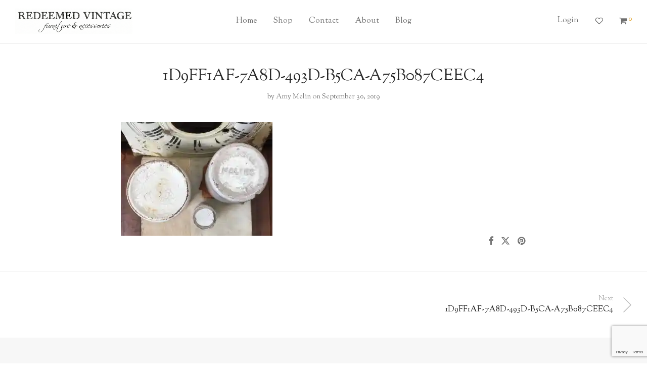

--- FILE ---
content_type: text/html; charset=utf-8
request_url: https://www.google.com/recaptcha/api2/anchor?ar=1&k=6LdgOJUUAAAAABFbUGc7tMXqSvuzd3JEdYmzsYAh&co=aHR0cHM6Ly9yZWRlZW1lZHZpbnRhZ2UuY29tOjQ0Mw..&hl=en&v=PoyoqOPhxBO7pBk68S4YbpHZ&size=invisible&anchor-ms=20000&execute-ms=30000&cb=65letzf3bwcw
body_size: 48842
content:
<!DOCTYPE HTML><html dir="ltr" lang="en"><head><meta http-equiv="Content-Type" content="text/html; charset=UTF-8">
<meta http-equiv="X-UA-Compatible" content="IE=edge">
<title>reCAPTCHA</title>
<style type="text/css">
/* cyrillic-ext */
@font-face {
  font-family: 'Roboto';
  font-style: normal;
  font-weight: 400;
  font-stretch: 100%;
  src: url(//fonts.gstatic.com/s/roboto/v48/KFO7CnqEu92Fr1ME7kSn66aGLdTylUAMa3GUBHMdazTgWw.woff2) format('woff2');
  unicode-range: U+0460-052F, U+1C80-1C8A, U+20B4, U+2DE0-2DFF, U+A640-A69F, U+FE2E-FE2F;
}
/* cyrillic */
@font-face {
  font-family: 'Roboto';
  font-style: normal;
  font-weight: 400;
  font-stretch: 100%;
  src: url(//fonts.gstatic.com/s/roboto/v48/KFO7CnqEu92Fr1ME7kSn66aGLdTylUAMa3iUBHMdazTgWw.woff2) format('woff2');
  unicode-range: U+0301, U+0400-045F, U+0490-0491, U+04B0-04B1, U+2116;
}
/* greek-ext */
@font-face {
  font-family: 'Roboto';
  font-style: normal;
  font-weight: 400;
  font-stretch: 100%;
  src: url(//fonts.gstatic.com/s/roboto/v48/KFO7CnqEu92Fr1ME7kSn66aGLdTylUAMa3CUBHMdazTgWw.woff2) format('woff2');
  unicode-range: U+1F00-1FFF;
}
/* greek */
@font-face {
  font-family: 'Roboto';
  font-style: normal;
  font-weight: 400;
  font-stretch: 100%;
  src: url(//fonts.gstatic.com/s/roboto/v48/KFO7CnqEu92Fr1ME7kSn66aGLdTylUAMa3-UBHMdazTgWw.woff2) format('woff2');
  unicode-range: U+0370-0377, U+037A-037F, U+0384-038A, U+038C, U+038E-03A1, U+03A3-03FF;
}
/* math */
@font-face {
  font-family: 'Roboto';
  font-style: normal;
  font-weight: 400;
  font-stretch: 100%;
  src: url(//fonts.gstatic.com/s/roboto/v48/KFO7CnqEu92Fr1ME7kSn66aGLdTylUAMawCUBHMdazTgWw.woff2) format('woff2');
  unicode-range: U+0302-0303, U+0305, U+0307-0308, U+0310, U+0312, U+0315, U+031A, U+0326-0327, U+032C, U+032F-0330, U+0332-0333, U+0338, U+033A, U+0346, U+034D, U+0391-03A1, U+03A3-03A9, U+03B1-03C9, U+03D1, U+03D5-03D6, U+03F0-03F1, U+03F4-03F5, U+2016-2017, U+2034-2038, U+203C, U+2040, U+2043, U+2047, U+2050, U+2057, U+205F, U+2070-2071, U+2074-208E, U+2090-209C, U+20D0-20DC, U+20E1, U+20E5-20EF, U+2100-2112, U+2114-2115, U+2117-2121, U+2123-214F, U+2190, U+2192, U+2194-21AE, U+21B0-21E5, U+21F1-21F2, U+21F4-2211, U+2213-2214, U+2216-22FF, U+2308-230B, U+2310, U+2319, U+231C-2321, U+2336-237A, U+237C, U+2395, U+239B-23B7, U+23D0, U+23DC-23E1, U+2474-2475, U+25AF, U+25B3, U+25B7, U+25BD, U+25C1, U+25CA, U+25CC, U+25FB, U+266D-266F, U+27C0-27FF, U+2900-2AFF, U+2B0E-2B11, U+2B30-2B4C, U+2BFE, U+3030, U+FF5B, U+FF5D, U+1D400-1D7FF, U+1EE00-1EEFF;
}
/* symbols */
@font-face {
  font-family: 'Roboto';
  font-style: normal;
  font-weight: 400;
  font-stretch: 100%;
  src: url(//fonts.gstatic.com/s/roboto/v48/KFO7CnqEu92Fr1ME7kSn66aGLdTylUAMaxKUBHMdazTgWw.woff2) format('woff2');
  unicode-range: U+0001-000C, U+000E-001F, U+007F-009F, U+20DD-20E0, U+20E2-20E4, U+2150-218F, U+2190, U+2192, U+2194-2199, U+21AF, U+21E6-21F0, U+21F3, U+2218-2219, U+2299, U+22C4-22C6, U+2300-243F, U+2440-244A, U+2460-24FF, U+25A0-27BF, U+2800-28FF, U+2921-2922, U+2981, U+29BF, U+29EB, U+2B00-2BFF, U+4DC0-4DFF, U+FFF9-FFFB, U+10140-1018E, U+10190-1019C, U+101A0, U+101D0-101FD, U+102E0-102FB, U+10E60-10E7E, U+1D2C0-1D2D3, U+1D2E0-1D37F, U+1F000-1F0FF, U+1F100-1F1AD, U+1F1E6-1F1FF, U+1F30D-1F30F, U+1F315, U+1F31C, U+1F31E, U+1F320-1F32C, U+1F336, U+1F378, U+1F37D, U+1F382, U+1F393-1F39F, U+1F3A7-1F3A8, U+1F3AC-1F3AF, U+1F3C2, U+1F3C4-1F3C6, U+1F3CA-1F3CE, U+1F3D4-1F3E0, U+1F3ED, U+1F3F1-1F3F3, U+1F3F5-1F3F7, U+1F408, U+1F415, U+1F41F, U+1F426, U+1F43F, U+1F441-1F442, U+1F444, U+1F446-1F449, U+1F44C-1F44E, U+1F453, U+1F46A, U+1F47D, U+1F4A3, U+1F4B0, U+1F4B3, U+1F4B9, U+1F4BB, U+1F4BF, U+1F4C8-1F4CB, U+1F4D6, U+1F4DA, U+1F4DF, U+1F4E3-1F4E6, U+1F4EA-1F4ED, U+1F4F7, U+1F4F9-1F4FB, U+1F4FD-1F4FE, U+1F503, U+1F507-1F50B, U+1F50D, U+1F512-1F513, U+1F53E-1F54A, U+1F54F-1F5FA, U+1F610, U+1F650-1F67F, U+1F687, U+1F68D, U+1F691, U+1F694, U+1F698, U+1F6AD, U+1F6B2, U+1F6B9-1F6BA, U+1F6BC, U+1F6C6-1F6CF, U+1F6D3-1F6D7, U+1F6E0-1F6EA, U+1F6F0-1F6F3, U+1F6F7-1F6FC, U+1F700-1F7FF, U+1F800-1F80B, U+1F810-1F847, U+1F850-1F859, U+1F860-1F887, U+1F890-1F8AD, U+1F8B0-1F8BB, U+1F8C0-1F8C1, U+1F900-1F90B, U+1F93B, U+1F946, U+1F984, U+1F996, U+1F9E9, U+1FA00-1FA6F, U+1FA70-1FA7C, U+1FA80-1FA89, U+1FA8F-1FAC6, U+1FACE-1FADC, U+1FADF-1FAE9, U+1FAF0-1FAF8, U+1FB00-1FBFF;
}
/* vietnamese */
@font-face {
  font-family: 'Roboto';
  font-style: normal;
  font-weight: 400;
  font-stretch: 100%;
  src: url(//fonts.gstatic.com/s/roboto/v48/KFO7CnqEu92Fr1ME7kSn66aGLdTylUAMa3OUBHMdazTgWw.woff2) format('woff2');
  unicode-range: U+0102-0103, U+0110-0111, U+0128-0129, U+0168-0169, U+01A0-01A1, U+01AF-01B0, U+0300-0301, U+0303-0304, U+0308-0309, U+0323, U+0329, U+1EA0-1EF9, U+20AB;
}
/* latin-ext */
@font-face {
  font-family: 'Roboto';
  font-style: normal;
  font-weight: 400;
  font-stretch: 100%;
  src: url(//fonts.gstatic.com/s/roboto/v48/KFO7CnqEu92Fr1ME7kSn66aGLdTylUAMa3KUBHMdazTgWw.woff2) format('woff2');
  unicode-range: U+0100-02BA, U+02BD-02C5, U+02C7-02CC, U+02CE-02D7, U+02DD-02FF, U+0304, U+0308, U+0329, U+1D00-1DBF, U+1E00-1E9F, U+1EF2-1EFF, U+2020, U+20A0-20AB, U+20AD-20C0, U+2113, U+2C60-2C7F, U+A720-A7FF;
}
/* latin */
@font-face {
  font-family: 'Roboto';
  font-style: normal;
  font-weight: 400;
  font-stretch: 100%;
  src: url(//fonts.gstatic.com/s/roboto/v48/KFO7CnqEu92Fr1ME7kSn66aGLdTylUAMa3yUBHMdazQ.woff2) format('woff2');
  unicode-range: U+0000-00FF, U+0131, U+0152-0153, U+02BB-02BC, U+02C6, U+02DA, U+02DC, U+0304, U+0308, U+0329, U+2000-206F, U+20AC, U+2122, U+2191, U+2193, U+2212, U+2215, U+FEFF, U+FFFD;
}
/* cyrillic-ext */
@font-face {
  font-family: 'Roboto';
  font-style: normal;
  font-weight: 500;
  font-stretch: 100%;
  src: url(//fonts.gstatic.com/s/roboto/v48/KFO7CnqEu92Fr1ME7kSn66aGLdTylUAMa3GUBHMdazTgWw.woff2) format('woff2');
  unicode-range: U+0460-052F, U+1C80-1C8A, U+20B4, U+2DE0-2DFF, U+A640-A69F, U+FE2E-FE2F;
}
/* cyrillic */
@font-face {
  font-family: 'Roboto';
  font-style: normal;
  font-weight: 500;
  font-stretch: 100%;
  src: url(//fonts.gstatic.com/s/roboto/v48/KFO7CnqEu92Fr1ME7kSn66aGLdTylUAMa3iUBHMdazTgWw.woff2) format('woff2');
  unicode-range: U+0301, U+0400-045F, U+0490-0491, U+04B0-04B1, U+2116;
}
/* greek-ext */
@font-face {
  font-family: 'Roboto';
  font-style: normal;
  font-weight: 500;
  font-stretch: 100%;
  src: url(//fonts.gstatic.com/s/roboto/v48/KFO7CnqEu92Fr1ME7kSn66aGLdTylUAMa3CUBHMdazTgWw.woff2) format('woff2');
  unicode-range: U+1F00-1FFF;
}
/* greek */
@font-face {
  font-family: 'Roboto';
  font-style: normal;
  font-weight: 500;
  font-stretch: 100%;
  src: url(//fonts.gstatic.com/s/roboto/v48/KFO7CnqEu92Fr1ME7kSn66aGLdTylUAMa3-UBHMdazTgWw.woff2) format('woff2');
  unicode-range: U+0370-0377, U+037A-037F, U+0384-038A, U+038C, U+038E-03A1, U+03A3-03FF;
}
/* math */
@font-face {
  font-family: 'Roboto';
  font-style: normal;
  font-weight: 500;
  font-stretch: 100%;
  src: url(//fonts.gstatic.com/s/roboto/v48/KFO7CnqEu92Fr1ME7kSn66aGLdTylUAMawCUBHMdazTgWw.woff2) format('woff2');
  unicode-range: U+0302-0303, U+0305, U+0307-0308, U+0310, U+0312, U+0315, U+031A, U+0326-0327, U+032C, U+032F-0330, U+0332-0333, U+0338, U+033A, U+0346, U+034D, U+0391-03A1, U+03A3-03A9, U+03B1-03C9, U+03D1, U+03D5-03D6, U+03F0-03F1, U+03F4-03F5, U+2016-2017, U+2034-2038, U+203C, U+2040, U+2043, U+2047, U+2050, U+2057, U+205F, U+2070-2071, U+2074-208E, U+2090-209C, U+20D0-20DC, U+20E1, U+20E5-20EF, U+2100-2112, U+2114-2115, U+2117-2121, U+2123-214F, U+2190, U+2192, U+2194-21AE, U+21B0-21E5, U+21F1-21F2, U+21F4-2211, U+2213-2214, U+2216-22FF, U+2308-230B, U+2310, U+2319, U+231C-2321, U+2336-237A, U+237C, U+2395, U+239B-23B7, U+23D0, U+23DC-23E1, U+2474-2475, U+25AF, U+25B3, U+25B7, U+25BD, U+25C1, U+25CA, U+25CC, U+25FB, U+266D-266F, U+27C0-27FF, U+2900-2AFF, U+2B0E-2B11, U+2B30-2B4C, U+2BFE, U+3030, U+FF5B, U+FF5D, U+1D400-1D7FF, U+1EE00-1EEFF;
}
/* symbols */
@font-face {
  font-family: 'Roboto';
  font-style: normal;
  font-weight: 500;
  font-stretch: 100%;
  src: url(//fonts.gstatic.com/s/roboto/v48/KFO7CnqEu92Fr1ME7kSn66aGLdTylUAMaxKUBHMdazTgWw.woff2) format('woff2');
  unicode-range: U+0001-000C, U+000E-001F, U+007F-009F, U+20DD-20E0, U+20E2-20E4, U+2150-218F, U+2190, U+2192, U+2194-2199, U+21AF, U+21E6-21F0, U+21F3, U+2218-2219, U+2299, U+22C4-22C6, U+2300-243F, U+2440-244A, U+2460-24FF, U+25A0-27BF, U+2800-28FF, U+2921-2922, U+2981, U+29BF, U+29EB, U+2B00-2BFF, U+4DC0-4DFF, U+FFF9-FFFB, U+10140-1018E, U+10190-1019C, U+101A0, U+101D0-101FD, U+102E0-102FB, U+10E60-10E7E, U+1D2C0-1D2D3, U+1D2E0-1D37F, U+1F000-1F0FF, U+1F100-1F1AD, U+1F1E6-1F1FF, U+1F30D-1F30F, U+1F315, U+1F31C, U+1F31E, U+1F320-1F32C, U+1F336, U+1F378, U+1F37D, U+1F382, U+1F393-1F39F, U+1F3A7-1F3A8, U+1F3AC-1F3AF, U+1F3C2, U+1F3C4-1F3C6, U+1F3CA-1F3CE, U+1F3D4-1F3E0, U+1F3ED, U+1F3F1-1F3F3, U+1F3F5-1F3F7, U+1F408, U+1F415, U+1F41F, U+1F426, U+1F43F, U+1F441-1F442, U+1F444, U+1F446-1F449, U+1F44C-1F44E, U+1F453, U+1F46A, U+1F47D, U+1F4A3, U+1F4B0, U+1F4B3, U+1F4B9, U+1F4BB, U+1F4BF, U+1F4C8-1F4CB, U+1F4D6, U+1F4DA, U+1F4DF, U+1F4E3-1F4E6, U+1F4EA-1F4ED, U+1F4F7, U+1F4F9-1F4FB, U+1F4FD-1F4FE, U+1F503, U+1F507-1F50B, U+1F50D, U+1F512-1F513, U+1F53E-1F54A, U+1F54F-1F5FA, U+1F610, U+1F650-1F67F, U+1F687, U+1F68D, U+1F691, U+1F694, U+1F698, U+1F6AD, U+1F6B2, U+1F6B9-1F6BA, U+1F6BC, U+1F6C6-1F6CF, U+1F6D3-1F6D7, U+1F6E0-1F6EA, U+1F6F0-1F6F3, U+1F6F7-1F6FC, U+1F700-1F7FF, U+1F800-1F80B, U+1F810-1F847, U+1F850-1F859, U+1F860-1F887, U+1F890-1F8AD, U+1F8B0-1F8BB, U+1F8C0-1F8C1, U+1F900-1F90B, U+1F93B, U+1F946, U+1F984, U+1F996, U+1F9E9, U+1FA00-1FA6F, U+1FA70-1FA7C, U+1FA80-1FA89, U+1FA8F-1FAC6, U+1FACE-1FADC, U+1FADF-1FAE9, U+1FAF0-1FAF8, U+1FB00-1FBFF;
}
/* vietnamese */
@font-face {
  font-family: 'Roboto';
  font-style: normal;
  font-weight: 500;
  font-stretch: 100%;
  src: url(//fonts.gstatic.com/s/roboto/v48/KFO7CnqEu92Fr1ME7kSn66aGLdTylUAMa3OUBHMdazTgWw.woff2) format('woff2');
  unicode-range: U+0102-0103, U+0110-0111, U+0128-0129, U+0168-0169, U+01A0-01A1, U+01AF-01B0, U+0300-0301, U+0303-0304, U+0308-0309, U+0323, U+0329, U+1EA0-1EF9, U+20AB;
}
/* latin-ext */
@font-face {
  font-family: 'Roboto';
  font-style: normal;
  font-weight: 500;
  font-stretch: 100%;
  src: url(//fonts.gstatic.com/s/roboto/v48/KFO7CnqEu92Fr1ME7kSn66aGLdTylUAMa3KUBHMdazTgWw.woff2) format('woff2');
  unicode-range: U+0100-02BA, U+02BD-02C5, U+02C7-02CC, U+02CE-02D7, U+02DD-02FF, U+0304, U+0308, U+0329, U+1D00-1DBF, U+1E00-1E9F, U+1EF2-1EFF, U+2020, U+20A0-20AB, U+20AD-20C0, U+2113, U+2C60-2C7F, U+A720-A7FF;
}
/* latin */
@font-face {
  font-family: 'Roboto';
  font-style: normal;
  font-weight: 500;
  font-stretch: 100%;
  src: url(//fonts.gstatic.com/s/roboto/v48/KFO7CnqEu92Fr1ME7kSn66aGLdTylUAMa3yUBHMdazQ.woff2) format('woff2');
  unicode-range: U+0000-00FF, U+0131, U+0152-0153, U+02BB-02BC, U+02C6, U+02DA, U+02DC, U+0304, U+0308, U+0329, U+2000-206F, U+20AC, U+2122, U+2191, U+2193, U+2212, U+2215, U+FEFF, U+FFFD;
}
/* cyrillic-ext */
@font-face {
  font-family: 'Roboto';
  font-style: normal;
  font-weight: 900;
  font-stretch: 100%;
  src: url(//fonts.gstatic.com/s/roboto/v48/KFO7CnqEu92Fr1ME7kSn66aGLdTylUAMa3GUBHMdazTgWw.woff2) format('woff2');
  unicode-range: U+0460-052F, U+1C80-1C8A, U+20B4, U+2DE0-2DFF, U+A640-A69F, U+FE2E-FE2F;
}
/* cyrillic */
@font-face {
  font-family: 'Roboto';
  font-style: normal;
  font-weight: 900;
  font-stretch: 100%;
  src: url(//fonts.gstatic.com/s/roboto/v48/KFO7CnqEu92Fr1ME7kSn66aGLdTylUAMa3iUBHMdazTgWw.woff2) format('woff2');
  unicode-range: U+0301, U+0400-045F, U+0490-0491, U+04B0-04B1, U+2116;
}
/* greek-ext */
@font-face {
  font-family: 'Roboto';
  font-style: normal;
  font-weight: 900;
  font-stretch: 100%;
  src: url(//fonts.gstatic.com/s/roboto/v48/KFO7CnqEu92Fr1ME7kSn66aGLdTylUAMa3CUBHMdazTgWw.woff2) format('woff2');
  unicode-range: U+1F00-1FFF;
}
/* greek */
@font-face {
  font-family: 'Roboto';
  font-style: normal;
  font-weight: 900;
  font-stretch: 100%;
  src: url(//fonts.gstatic.com/s/roboto/v48/KFO7CnqEu92Fr1ME7kSn66aGLdTylUAMa3-UBHMdazTgWw.woff2) format('woff2');
  unicode-range: U+0370-0377, U+037A-037F, U+0384-038A, U+038C, U+038E-03A1, U+03A3-03FF;
}
/* math */
@font-face {
  font-family: 'Roboto';
  font-style: normal;
  font-weight: 900;
  font-stretch: 100%;
  src: url(//fonts.gstatic.com/s/roboto/v48/KFO7CnqEu92Fr1ME7kSn66aGLdTylUAMawCUBHMdazTgWw.woff2) format('woff2');
  unicode-range: U+0302-0303, U+0305, U+0307-0308, U+0310, U+0312, U+0315, U+031A, U+0326-0327, U+032C, U+032F-0330, U+0332-0333, U+0338, U+033A, U+0346, U+034D, U+0391-03A1, U+03A3-03A9, U+03B1-03C9, U+03D1, U+03D5-03D6, U+03F0-03F1, U+03F4-03F5, U+2016-2017, U+2034-2038, U+203C, U+2040, U+2043, U+2047, U+2050, U+2057, U+205F, U+2070-2071, U+2074-208E, U+2090-209C, U+20D0-20DC, U+20E1, U+20E5-20EF, U+2100-2112, U+2114-2115, U+2117-2121, U+2123-214F, U+2190, U+2192, U+2194-21AE, U+21B0-21E5, U+21F1-21F2, U+21F4-2211, U+2213-2214, U+2216-22FF, U+2308-230B, U+2310, U+2319, U+231C-2321, U+2336-237A, U+237C, U+2395, U+239B-23B7, U+23D0, U+23DC-23E1, U+2474-2475, U+25AF, U+25B3, U+25B7, U+25BD, U+25C1, U+25CA, U+25CC, U+25FB, U+266D-266F, U+27C0-27FF, U+2900-2AFF, U+2B0E-2B11, U+2B30-2B4C, U+2BFE, U+3030, U+FF5B, U+FF5D, U+1D400-1D7FF, U+1EE00-1EEFF;
}
/* symbols */
@font-face {
  font-family: 'Roboto';
  font-style: normal;
  font-weight: 900;
  font-stretch: 100%;
  src: url(//fonts.gstatic.com/s/roboto/v48/KFO7CnqEu92Fr1ME7kSn66aGLdTylUAMaxKUBHMdazTgWw.woff2) format('woff2');
  unicode-range: U+0001-000C, U+000E-001F, U+007F-009F, U+20DD-20E0, U+20E2-20E4, U+2150-218F, U+2190, U+2192, U+2194-2199, U+21AF, U+21E6-21F0, U+21F3, U+2218-2219, U+2299, U+22C4-22C6, U+2300-243F, U+2440-244A, U+2460-24FF, U+25A0-27BF, U+2800-28FF, U+2921-2922, U+2981, U+29BF, U+29EB, U+2B00-2BFF, U+4DC0-4DFF, U+FFF9-FFFB, U+10140-1018E, U+10190-1019C, U+101A0, U+101D0-101FD, U+102E0-102FB, U+10E60-10E7E, U+1D2C0-1D2D3, U+1D2E0-1D37F, U+1F000-1F0FF, U+1F100-1F1AD, U+1F1E6-1F1FF, U+1F30D-1F30F, U+1F315, U+1F31C, U+1F31E, U+1F320-1F32C, U+1F336, U+1F378, U+1F37D, U+1F382, U+1F393-1F39F, U+1F3A7-1F3A8, U+1F3AC-1F3AF, U+1F3C2, U+1F3C4-1F3C6, U+1F3CA-1F3CE, U+1F3D4-1F3E0, U+1F3ED, U+1F3F1-1F3F3, U+1F3F5-1F3F7, U+1F408, U+1F415, U+1F41F, U+1F426, U+1F43F, U+1F441-1F442, U+1F444, U+1F446-1F449, U+1F44C-1F44E, U+1F453, U+1F46A, U+1F47D, U+1F4A3, U+1F4B0, U+1F4B3, U+1F4B9, U+1F4BB, U+1F4BF, U+1F4C8-1F4CB, U+1F4D6, U+1F4DA, U+1F4DF, U+1F4E3-1F4E6, U+1F4EA-1F4ED, U+1F4F7, U+1F4F9-1F4FB, U+1F4FD-1F4FE, U+1F503, U+1F507-1F50B, U+1F50D, U+1F512-1F513, U+1F53E-1F54A, U+1F54F-1F5FA, U+1F610, U+1F650-1F67F, U+1F687, U+1F68D, U+1F691, U+1F694, U+1F698, U+1F6AD, U+1F6B2, U+1F6B9-1F6BA, U+1F6BC, U+1F6C6-1F6CF, U+1F6D3-1F6D7, U+1F6E0-1F6EA, U+1F6F0-1F6F3, U+1F6F7-1F6FC, U+1F700-1F7FF, U+1F800-1F80B, U+1F810-1F847, U+1F850-1F859, U+1F860-1F887, U+1F890-1F8AD, U+1F8B0-1F8BB, U+1F8C0-1F8C1, U+1F900-1F90B, U+1F93B, U+1F946, U+1F984, U+1F996, U+1F9E9, U+1FA00-1FA6F, U+1FA70-1FA7C, U+1FA80-1FA89, U+1FA8F-1FAC6, U+1FACE-1FADC, U+1FADF-1FAE9, U+1FAF0-1FAF8, U+1FB00-1FBFF;
}
/* vietnamese */
@font-face {
  font-family: 'Roboto';
  font-style: normal;
  font-weight: 900;
  font-stretch: 100%;
  src: url(//fonts.gstatic.com/s/roboto/v48/KFO7CnqEu92Fr1ME7kSn66aGLdTylUAMa3OUBHMdazTgWw.woff2) format('woff2');
  unicode-range: U+0102-0103, U+0110-0111, U+0128-0129, U+0168-0169, U+01A0-01A1, U+01AF-01B0, U+0300-0301, U+0303-0304, U+0308-0309, U+0323, U+0329, U+1EA0-1EF9, U+20AB;
}
/* latin-ext */
@font-face {
  font-family: 'Roboto';
  font-style: normal;
  font-weight: 900;
  font-stretch: 100%;
  src: url(//fonts.gstatic.com/s/roboto/v48/KFO7CnqEu92Fr1ME7kSn66aGLdTylUAMa3KUBHMdazTgWw.woff2) format('woff2');
  unicode-range: U+0100-02BA, U+02BD-02C5, U+02C7-02CC, U+02CE-02D7, U+02DD-02FF, U+0304, U+0308, U+0329, U+1D00-1DBF, U+1E00-1E9F, U+1EF2-1EFF, U+2020, U+20A0-20AB, U+20AD-20C0, U+2113, U+2C60-2C7F, U+A720-A7FF;
}
/* latin */
@font-face {
  font-family: 'Roboto';
  font-style: normal;
  font-weight: 900;
  font-stretch: 100%;
  src: url(//fonts.gstatic.com/s/roboto/v48/KFO7CnqEu92Fr1ME7kSn66aGLdTylUAMa3yUBHMdazQ.woff2) format('woff2');
  unicode-range: U+0000-00FF, U+0131, U+0152-0153, U+02BB-02BC, U+02C6, U+02DA, U+02DC, U+0304, U+0308, U+0329, U+2000-206F, U+20AC, U+2122, U+2191, U+2193, U+2212, U+2215, U+FEFF, U+FFFD;
}

</style>
<link rel="stylesheet" type="text/css" href="https://www.gstatic.com/recaptcha/releases/PoyoqOPhxBO7pBk68S4YbpHZ/styles__ltr.css">
<script nonce="9MDoXZxkw6ggUWFyOWcfyA" type="text/javascript">window['__recaptcha_api'] = 'https://www.google.com/recaptcha/api2/';</script>
<script type="text/javascript" src="https://www.gstatic.com/recaptcha/releases/PoyoqOPhxBO7pBk68S4YbpHZ/recaptcha__en.js" nonce="9MDoXZxkw6ggUWFyOWcfyA">
      
    </script></head>
<body><div id="rc-anchor-alert" class="rc-anchor-alert"></div>
<input type="hidden" id="recaptcha-token" value="[base64]">
<script type="text/javascript" nonce="9MDoXZxkw6ggUWFyOWcfyA">
      recaptcha.anchor.Main.init("[\x22ainput\x22,[\x22bgdata\x22,\x22\x22,\[base64]/[base64]/[base64]/[base64]/[base64]/UltsKytdPUU6KEU8MjA0OD9SW2wrK109RT4+NnwxOTI6KChFJjY0NTEyKT09NTUyOTYmJk0rMTxjLmxlbmd0aCYmKGMuY2hhckNvZGVBdChNKzEpJjY0NTEyKT09NTYzMjA/[base64]/[base64]/[base64]/[base64]/[base64]/[base64]/[base64]\x22,\[base64]\\u003d\\u003d\x22,\[base64]/DisODw7hNwpRcFcOhV8KqKxHCv8KGw5dTOcKUw5BvwrbCnibDicOkPxjCuH42bS7CmsO6bMKNw70Pw5bDtcOnw5HCl8KQHcOZwpBmw4rCpDnCjsOwwpPDmMKXwqxzwqxWd21BwpMRNsOmNMOFwrs9w6/Cv8OKw6wFOyvCj8Opw5vCtA7DncKNB8Obw77DncOuw4TDocKTw67DjgoxO0kfEcOvYSPDjjDCnmsaQlAcaMOCw5XDmMK5Y8K+w4sxE8KVEMKzwqAjwrc1fMKBw4gkwp7CrHwWQXMlwr/CrXzDtcKAJXjCg8K+wqE5wqTCkx/DjT4Fw5IHJ8KvwqQvwpkoMGHCqMKvw60nwrLDojnCilJyBlHDj8OcNwoSwpc6wqF+VSTDjjXDpMKJw64uw6fDn0wHw4E2wox/EmfCj8KPwrQYwokmwppKw59ow7h+wrsSfB81wr/[base64]/DghhqL1TCt2/[base64]/OcOtw7HDkld8wp85wqrCsmnCoRvCuhQWa03DvcKVwpTCgcKuRXrCtsO2SSYZNmYOw73CsMKCPsKHJDTCncOEPAdrch4Jw58Hf8K2wpbCtMOcwoV3R8KiZFM+wonCrQ51VsOowonCrlkafwZ4wqrDiMO7EMOHw5/ClS9LPcK2Sm7DnVTDq2Jaw4IkPcOdcMOTwr7CnRfDjnMpTMOJwpJMRsOEw4zDhsK/wpthDk0pwp7Ck8KZRzgnfgnCuSI3c8OqWsKqHHdNw4/[base64]/[base64]/W8O2aRI5wrxEw5llNsKCwpw8Al3DicOlPcKVRDHCosOmwrTDrgvCt8Oyw5Yywo8mwroKw5bDuQ06LsK7W0F/HMKUwqxwWzIcwp/CognDmWZUwrjDohTDqErCshB5w7wLw7/Djk1WdWjDnDLDgsKsw6k9wqA0HcK2wpfDkUfDrsKOwplVw47CkMOjwqrCpn3DgMOvw5dHacOuPHDCj8Ojw5ckMEVowpseQcOWw53CoGDCusKPw63CtiDDp8OKW0PCsl7CtgLDqEtgAMOKYcKPZsOXYcK/woI3RMKIHxJowphXYMOdw4bDk0onB2dXT3UEwpfDlsKTw7QYZsOJFTUsXzdSXsKfDntSDD9rNiZ6wqILacO2w4IFwqHCmMOzwqxQdAhzFMK2w4BDwqLDvcOAU8OcaMOfw6nCpsK2DXI6wrnCl8KCAcKaQcKZwp/Cs8Osw79FTF4VdsOfextcLnIVw4nCiMOpeHNhYG1pCsKHwqpiw4JOw7Iywq4Jw73Cl2sQM8Onw48vfsO5wqzDqAIRw4XDoUvCncKnQX/CmMOPYDcYw4NQw51Qw5tsYcKfR8ObNFnCgsOHH8K8TgQjdMOTw7kPwpNTGcOyR1ETwqPCvUcAJMKXA3vDmmjDoMKrw4rCv1JrWcK2LsKIHQ/DqsOsPQrCrsOtaUbCt8OXWW3DgMKqNSXChy3DoSjCjDnDsCrDjhEhwp7CssOJdsKTw5EVwrFJwq7CicKeEVZ3IQFIwrXDssKsw640wpbCiWrCtg8LKWDCvMKxdTLDmcK/KmzDtMKBQXvDkx7Ds8OJLQ3CkQDDtsKXw4N2VcKJXgxvw4N8w4jCsMKPw6M1IFk7w6/DgMKTIsOIwrHDicOdw41Cwpg6GDFBJyHDgMKddHrDssOSwobCnm/CohLCusKMHsKAw4lrw7HCqHd+BggQw7TDtwjDnsKJwqPCj3NQwrwaw7EYUcOtwobCrsO5CsK5wopPw5Zlw5AjbGVaRSHCvl7Do0jDgcK/OMKtBzYmw5lFFsKwVSdbw4DDo8K6YE7CsMKTFUkaVMKAc8OrNlPDjnoVw5pBGXPDlSorGXbChsKGDcOHw6DDpldqw7Uvw5kOwp3Djz5VwojDlMONw4ZTwrjDgcKPw7cZdsODwpXDuT1EccKZLsKhIzsLw5p+WznDh8KWP8KKwrk3dcKPH1/[base64]/I8OCw78Twos9A8K3CTYgw4rChjYfw7nCshcdwrbDjGbCnldOw43CrcO7w5xnEgXDgcOgwp8vNsKEW8KHw6ghH8OFPmp7d3/[base64]/KcOYw69dwrzDgcOpwqHDvUzDl8O/wqrCl8Kww44zaMKZdEHDicK1aMKkWMOZw7HCoQd6wpBYwrstTMKyJTrDo8K+wrvCtl3Dn8Ozwp/[base64]/csOvQsORw4M9OEDCoEjDrTBFADxxc3h4P1wrwqwYw6cSwrrCi8K9ccK+w5bDuFhaE2t5QsKZbyrDuMKtw7DDocKzdHzCkcOxL2TClMOYAWzDtR1qwpvCmGg+wqzDhhFPPA7DlsO0cW8MaChkwrTDqVluUC0/wpcRNcOewrJWfsKFwr42w4ENdcODwoHDm3kEwprDrjTCl8OudH7Dq8K5fsOoH8KewoHDqcK8KGdXw4PDgwtuNsKKwrE5cTjDjghbw4BOYUZnw5LCuEFYwoLDqsOGUcKPwqDCryvDv2Akw53DiDpxcDxVAF/[base64]/Dk1bDn8KPeMK7wqJWwpzDkzo3bFLDgzPCuhR/WE9bwq7Dr3DCgMO+AxfCmsK7YMKTTsKEd2DCl8KGwoTDrsK0J2zCiH7DnGQOw5/ChcK+w4TDnsKdwrFtTyDCsMKnwqtjMMKRw5LDn1fCvcK5wrjDjxUtd8KMw5JgMcKIw5PCkkB9S3TDk3Jjw6HDtMKxwo8xRjbDiVJSw57DoEMtGh3DmjgyEMO0wqNNVsKGWyp9w4zCu8Krw7vCn8OXw7rDrXnDnMOMwrDCik/DkMOmwrLCj8K6w619CTnDh8KIw6zDisOFBw47CXfDisODw5dHesOrZcKjw7FKesKGw4Zjwp3Ch8Oyw5HDgMKHw43Cgn/DqDnCgnbDucOSTsK8RcOqUsOTwpnDjsOIKCbCt0Bvw6A/wpMcw7LDg8KYwr8owoLChF0OWmsKwpY3w6rDkgvCq0Fiwp7CoQVvdl/[base64]/DksKNCCZCw7jCqsOVXH5Iw6N7w7J6OsOjwoRwHsK3woPDow3CjyM9P8KgwrzDsh9SwrzCgilcwpBQw74+wrV/c2HDuSPCs3zDisOXXcO/O8Ksw6HCtsOywqcSwqTCssK+KcKIwpsAw7t9Zw05GiABwpnCgcKiAiLDv8KEdMKlB8KZNX7CuMOhwprDpmApKiTDj8KRAsOvwo4mRAnDqEpBw4XDhSrCilHDtcOWU8OgelzDlx/CuxbDgcOZw67Ch8OxwqzDkh02worDk8K7IcOlw4xZVsKofMKzw7sADsKIwoVVesKDwq3CiDkWARvCosO1cBl4w4FzwoXCo8KRM8KRwrhzw4vCjcO/VFxDMsOEHcOEwp/Cn2TCisKyw5fCvcO3A8O4wozCgMK3EDDCnsKCD8OrwqdcEg8tGsOKwoNGO8OYwrXClRbDmsKefALCiWzDjMKSUsKUw5nDocKpw5AFw4gEw54bw50TwoDDoFdMw6jDi8OgYUN3w6Ayw4dEw4crw7U+DsK/wpzCpyMDK8KtIcOGw63DrMKVPwvCrFDCgMKZLsKBZ2vCjMOiwpXCqsKEQnjDvloVwr0Cw6DCmEBKwoEyRxnDksKPHsOkw57CiT4IwoMjJhnCuSjCoFMKP8O4cSPDnyTCjmfDu8Khb8KIVlvCh8OwPnkqfMK6KEXCtsKOFcO8T8Oow7YZVj/Cl8KIIsO1TMO4woTDtcOWwoPDjWzChQAAMsO0UGDDtsKkw7IFwo/Cq8K7wrTCuQxcw50fwrvCsVfDhiF3AiVaC8O2w7zDlsObJcKKZ8OQbMOgbi50TgMtK8OvwqF3ZBrDt8KGwoTCqHwpw4fCmlZuDMKDRyDDucKHw43DssOIUwF/O8OWbz/ClTM2w47CvcKVJcKAw4LDnljCoTzDhDTDiSbCl8KhwqLDmcKiwp80w7/ClBLDgsKof11pwqYdw5LCocKuwqvDmsOawrVFw4TDuMK5DxHDokvCjg5zVcOzQsKFEGxkEQ/[base64]/w7LCh8OWLcKcZsKCwrwIWiPDn3ozT8OBw49Yw4XDsMO0UcKewpzCsX9jTznCnsKpwqfDrhjDiMOxfcOkc8OYRhfDq8Oswo7Dl8OrwpzDq8K8Aw/Dqm9lwpszNcKeOMOhTCDCgzM9ZBITwrTCoUkGdyNie8OwAMKDwqVmwoNsYcKqLTDDlBrDqcKdTX3DpRBjO8ObwpjCtEXDjcKgw6JGXRzCjsKxwovDsUJ1w6fDtFnDhsK4w5LCrz/DmVfDhMKCw5JzGsOHAcK3w79RYlHCg0ErRsOqw6Rpw7zClGDDhXrCvMOawrfDnhfCmsKpwprCtMK/[base64]/[base64]/ChSjCmcOKw6PDrl3DrcOpw6vDjsKFw5xTw70IXsOTQXbCssKbw4/DkmrDpcOBwrjDnjckY8K8w77DqVTDtUTDkMOvPhbCuEfClsOpXS7CunQOAsKTwqTDiSIJXjXDscKyw4IefG0Swr3CiAHDhHIsFEdPwpLDtBcGHTxTDVfCu15Gw6rDmn7CpwHDjMK4wqrDoHsZwqdUcsOdw6XDkcKQwofDvmsKw5tew7zCgMK2Q3YZwqTDmsOxwp/CvzvCjsOXCw5mwq1bYQ49w6vDqT0yw6JQw7gUesKYLlxmwrsJM8O4wqxUc8KIw4/Dk8OiwqYswoHCt8OxTMK/w77Dm8OUYMOXVMKPwodKw4LDuixTLFXCiCEsPQLDmMKxwonDg8OZwobCp8Kewp/Chwg9wqTDu8KMwqbDuDNKcMOBVicYRQbDgS3DmB3Cg8KscMOdbQIdVcONw69pe8K0csO1wr4YNsKvwrzDjsO6w7okb25/[base64]/Dq8Klwro/[base64]/DjEjDv8KrZ0pNw4nCssKaCBvDhAI2wozCmsKcw7/DpnsYwpgQIGLDuMOFwoEBw7wuwqprw7HCmgvDvMKIXQzDvysVODfClMO9wqjCpMOFWF1QwofDtMOdwrg9wpMjwpIEMSXDkmPDoMKiwoDDi8Kmw5olw5XCjWXCoVNgw7/[base64]/Ds8OAbCjDvwfDmBMecBBSBFvDv8OtWcKbWsKiJMOhPcOBVsOvJ8ORw5/DnCcNTMKfYEUEw7/CvzfCi8OzwpfCkgbDvVEFw4AxwoHCoktZwoXDocKxw6rCsCXDpCnDlTTCsxJHwrXCkxcKLcKMUz/DoMK3AMKiw5fCtDYaccK8IFrCoUTDoAggw5Qzw5LCoxjChQ/Di3PDnUR/QsK3McKNPsK/QHDCk8Kqwrx9w7/[base64]/w4YjLTbDgsKXwpTCo3HDv1rDiMOCZnDDrh4ocBXDjsKkwrvDlsKcS8OaSmF/wpYmwqXCrMOTw6PDowMTeWNCPxcPw6FMwpMrw4oKB8KSwqpcw6UuwrTCiMKAB8K+M2w8GAjCjcO1w4k2U8ORwr4kG8KHwrJMAcO7UsOfcsO8XsK9wqXCnRnDqsKJQ2RwesOtwpx8wrzCqX93RcK7wpcaPz/CsCUgHgkXQRLCicK/w6PDlH7Ch8KYw7MEw4sZw70jLMOVwoITw4IXwrvDi35cLsO1w6QCwogTwrXCqBELNHjCvsODVy8ww7/Cr8OOwqDCqX3Dq8K4Fn8FImsLwr9mwrbDohHCnVs/[base64]/w4wxwrHDuMK1I8OoGsO2woNlFMKBHcOmwpF/wrXDgMOjw6bDkT3DgsK/[base64]/Dq8OzWsO0w4ZywpnCi1XCt8O7w5vCmgrCv8KKwpDDuXLDs0TCp8O4w57DocKdHMO/NsKZw6FvFMKewp4Ww4zCvMKmSsOlwoHDlhdXwqPDqFMrw4JqwoHCtj1ww5LDh8O4wq0HNsK1LMOncgPDthdJC0gTNsOPZ8Kzw4oNDWXDrzTDjlfDj8OJw6LDjxsHwoXDvy3Cux/Cl8OlEMOraMOvwp3Dk8OKe8OYw6zCq8KjCcK4w6NSwpQpUMKlPMOSacOmw7F3B13DjsOfw4zDhHpLExnChcOaQ8O+wrogGsKlw7rDqMKkwrjCvsKEwqnCmxrCv8Kua8KpIcKveMOPwqEqOsOMwqQKw5xlw5IwWUTDssKTe8OeLRPDqMOSw7/[base64]/Cp8Kgw5bCtcK+w54MwqPCjnt8w4bCp8Kkw4LCtMOKw5TCqD5Sw5wtw5PDoMOYw4zDj2vCo8KDw5cfOH8WJn/[base64]/CoT/[base64]/[base64]/DkxLCj8KAwpl9JTrChsOgw7XCszBCHcK/wpbCilPDp8KIw7sew65qZ1DCpsKdwo/DpCHDgMOCXsOXOVRFwo7CiWIFbiI2wrV2w6jDlMOawrvDq8OLwqPDjlXDhsKOw6g2wp5Rw6toQcO2w5XCrR/[base64]/DjcK+wrrCpsKTw5XCtMOOUcOVw7zDp0hMMk3CpsKVw6HDgMOuOxMVM8KveGFPwp0zw7zDmsOwwovCt0jCnxEew4NEI8KMBcK0XsKEwq8pw6vDuVEVw6ldw6jCocKww7kAw49LwrHDr8O/Sisuwo1tL8KGdcOxe8OAWAHDuzQuDsOXwrnCiMOdwpMjwrEGwqJXwpBuwqc/[base64]/CoMORw57CtEgPT8K4EcKkWWQKwrzCusOoK8KGYcKxYHITw6/CtHEiJQYpwrHCvxzDqsKAw7LDnmzCnsOsIjTCgsO4CMKjwoPCnXpaHMKEA8OeQMK/OMO5w5bClEzCnsKkeHhKwphdHcOCN18GIsKRNMO5w7bDhcK8w4vCtsOOIsKyZEN0w4jCjMKpw7ZCwrzDl2zCj8O5wrnCulPCmzrDrFYmw5XCv1J4w7/CgBPDh05owqvCvkvDksOYckfDmcKkwot/fcOqCjssQcKtw4Q9w7vDv8Kfw77CuQ89ecOCw5bDpsK/w78nwr4MB8OqSWzCvHTDksONw4zCpsKmw5kAw6XDlnDCpgTCj8Kjw5htZW5AVQHCiX7CnV3CocK7wqHCjcOOB8O5S8Ouwo4SHsKWwopDw5B7wphbwoFYJsObw6LCqzvChsKtNWxdC8K0wo/DnANVwodyacOUEsO1VTbCmGZiNE/[base64]/GBDCmTYMw7w5KwvCu8OrwoXCvRF8w4plwqPDvMK6wq7DtGfCjsKQw7kZwqTCoMK+fsKHCAJRw70wHsKfYMKUXRB9cMK+wqHDsS/DmEh2w4FMIcKjw4jDncO6w4RIX8Onw7vCqHDCsGw+c2tAw6FXSE3CqsK4w5V4PCwbQ1sFwrd3w5EGKcKEMS59wpodw7lKeRbDp8Ojwr1fw5jChGtnWMOrS1ZNZMK3w7/DjsOhE8KdKMObb8KKw6sJPXdXwoBtH3DCtTvCm8Kxw4Yfw4YtwqgaZQ3Cs8K/USAFwrjDosKZwpl1wp/DlsOXw7NHdSgfw6YDwpjCh8Kgd8OTwol/csO2w4oVJsOgw6NHM3fCtE/CuAbCtsKtU8Orw5DDlzRew6cMw5F0wr9yw65Ow7B2wqZNwpTCkxDCqhLCmxvCnHhmwptlT8Kxw4E2MCgeFAwKwpA/wqQxw7LCinBgMcKfXMK/AMKEw4DDgmpZK8OzwqDCo8KZw4rCj8KAw4DDunwCwqs+Dy3CtsK5w6gDIcKwQ3Fzwpl6csOWwq3CmGMQwqvCun/Dp8Oaw7Q3HTPDmsOiwp47QD/DrcOKBMKVQcOuw4QSw6IHLlfDscOCIsOJIMKxb0XCtlRtw4PCqsO/[base64]/CicOUasKUwr7Di8OXw5/CtDrDlsOBwpYDAcO1BVQdNcK5J1/CjwILT8ONbsO8woZmPcOxw53Cih0KHVgCw50WwpfDjsKIw4zCssOleDlMEcKsw7YOw5zCg0VAJ8OcwpHCtMO+BABbCcK/w75WwpvDjsKYL0PCrH/[base64]/wop7HsKSK8KmZkxtdMK+A8KVFsKkw5s2EMO8w7fDv8O7em3DlFzDqMKKNcKawpVCw67DvcOUw5/CicK5I2DDvcOEI3LDmcKpw4LCqcK7QGvCtcKqcMKmwoUAwqXCgMOiUBjCvltJZ8KawqDCrwLCvT5GYWDDssO8Tn/CslzCr8OrBgMiCm/[base64]/DjcKfDMKiKQBdw6UBwq7Cs8OxFMObwp/ChcKAwovCoAgcZ8Kfw4cGTQFpwq/Dr03DuSTDssKqWFrCmXrCkMKlOQpRfRUsf8Kcw7dwwrp8GRLDnG8/w5fCjHkTwq7Chx/DlsOhQRhpwoIcXlwYw6QzT8KlK8KHw7lvDMOQAivCsFZ1bBzDjcKVCcKZem87Xi7DsMOXE2bCvW/CjnvCqUcjwqLCvcOwe8O0w6DCgcOvw6nCgkQLw7HCjALDrQbCgAVDw7oiw4/DocOewpDDrsOrZ8K8w5zDhcOiwqDDi0x+TjnCj8KYDsOlwq1ldlojw6plJWHDjMOjw47DusO8NFzCnh7DukzClsOjw6QkaSrDgcKQw4EEw63Dq0t+DsKww68PDyzDrHlIw6/CvsOHIMOSS8Kew54+acOzw7PDi8O+w71kQsK+w5TDuwpgH8OYwpDCvg3DhsKsdyBsU8O9ccKOw51YWcKSwr4HAkoGw7Zww5oDw4XCoz7DnsKhK2kgwoMww7IhwqJCwrphY8O3U8KedcKCw5Nkw69kwpXDhGFcwrRZw4/CqgnChDAgfjV4wphEOMK4w6PDp8OawrLCvcKxw7cVw59kw5B8wpIhw4TCvgfCrMKuF8OtRSg6KMKew5NDHMK6ICoFPsO2Y1jCqRohw7wMVsKmd1fChXHDscKxH8O7w4nDjlTDjDPDpiNxGMOxw6jCux1Ta1PChsKpbMKkw6cow7h/w7rDgcK/[base64]/DlUvCpTLDpVnDlMK8I8Ofw6tvWsOQN0zDusO2w4nDnHEMGsOswo/[base64]/w5w3a8K+woLCokM1w4lUZ8OqwrwEwr4qey9pwrsWCzcFDHfCrMOOw4IRw7/[base64]/I8KAwrbDu1RkYEjCrsONw41Uw7V8wo8Uw6rDrRcqbCJTKERFa8OsL8O5CMK8wo3CicOUWcKHwoYfwqlTwqpraSfDpU8GVV7Dk03ClcKvwqXCvWt5dMOBw4vCrcKCbcOJw6PCiU9Gw5rDmDE5w7I6YMKvURnCnXd1H8OaIMKKLMKIw58JwpUFQMOqw5/CosOzewXCm8KLw77DhcKgw4dzw7B7S2hIwqPDgF8Za8KGW8KRfsO8w6cHVSvCl0ZxMl9ZwoDCpcKcw7dnaMK5KwtoAwN+T8OKVEwUGMO3SsOYB31YY8KKw4HDpsOWwpfCgMKXSTrDtcOhwrTChCg7w5Jnwp/CjjnDl3nDrcOKw6XCu38dVzFXw5FRfU3DrGnDgUxkDQ9zAMK5L8O5wqfCoDkzLh/CgcKhw6fDhDLCpMKhw6nCpSFpw61ve8OOOSFRY8OIacOfw7LCog/CmlkpM0vCvMKRBW1gcV0mw6HDhMOBNsOgw50dw40lMGxnUsKtasKKw7LDlMKpLsOWwpo0wrPDowPCuMO/w5bDkgMTwqYnwr/Ds8K+ejFRGcKefcKrT8KDw4wnw7UzdD/[base64]/V8K3CUdQc8Ohw6fDlsOqw5HDtcKHw63ChsOrI8KNSDzChXjDisO9wrnCusOaw5DCrMKnJcOhwocHD2dzAQPDr8OlGcKfwrdUw5oUw6HDusKyw4QUwr7Dj8KFC8O0wppywrc7GcOeDi3Ci0/[base64]/ClcObBcKww6XDlh3DtDpmwqHCrkHCo0nCvMOKw4DClxgoJX3Dl8OFwp5EwrV/UcKHPVnDocKFwozDvkBRKnbChsOuw7BjSUfCksOlwr0CwqzDpcOSZ2V1WcKlwolywrHCksOpJ8KSw57CmcKWw412R353wprCqQPCrMKjwoHCkMKON8OWwqPCkDB3w5/Cr0gRwpnCjGx1wq4ew57DuVkww7UXw4jCisOnYz/[base64]/[base64]/ecOeZMKORx7DkA3Dj2LDqMOiGzzCjVgUwpFLwprDv8OtEngDw7gUw5vCsFjDqG3CoB7DhsOtcirCjVUgZXQow7Z8w5vCucO2Yj4Hw51oNg55QUMLQiLDpMOgwpnDj3zDkRFUAxlpwqvDjVvCqCfCmcK4AQbDucKpZyvCv8KaKjhfBSpsAHA/Z0DCo251w64aw7IAHMO+d8KnwqbDiUxSE8OSZ1/CkcKnw5DCusOLw5LCgsKqw7HDil3DlsKJPcOAwq50w63DnGvDhmLCuFYMw7UTbcOWE3TCncK8w6hXRcKmGETCtQwWw6HDjsOhTcKhwoQzL8OMwoFwccOtw646L8KnM8OhZHsxwqbDv33DpMOSMMOwwoXCqsOVwq5Tw6/CjTTCqcOOw4LCt1jDmMKUwrxKw4XDixUEw6l/[base64]/SMKvbVLDp8K4w44ewoPCtcK4DsO+w7EcDcKcIcO5w480w5wNw7vChMK8wpQxwrDDtMObwqvDv8KeRsK1w6kOb05NSsKsZXnCpkHCtjPDlcOjRlAyw7p2w7YOwqzCvQVcwq/CmMKDwrAFOsOrwqrDpwhww4dIdgfDk0New5IVEEJUBDPCpSMYHG5hwpQWw6MXwqLCqMOhwqfCpTnDrjNdw5fCgVwXWDzCkcO6TTgiwqonWi/[base64]/CmwhARsOKw4UyKMKvwqdFW8OPwoHDlDbCvcOsT8KKGlvDiGMkw7bCnRzDtE5xw5dFZDcyXxpYw7VyQDorw6bDrTEPJsOmWMOkEwUKaBfDk8Kfwo52wrLDpUsfwqfCqgh1M8KbUcKlV1HCt07DksK2HMOYwprDosODGsKDSsK3ahgjw68twr/CiCVtcMOwwrErwrvCnMKTTzHDjMONwrxgJ3vDij0LwoDDp3/[base64]/CksOSKX3CnsOUw5kUwq9Iw4TDjl1Lw745NFgpw7rCrx4MG1FYwqPDgWhKfEXCrMKlFBTDtMKswpYVw5RKI8ONfT9if8OIH2lMw657wpgJw4LDi8OmwrY8NTl2woB7KcOuwrPCgX9GWx8Kw4wQDVLClMK7wp5Iwogdwo/CucKaw6k0wphtwoLDrcKmw5HDqEXCucKLUjN3KkJ3wrBywpFEZMO1w4rDoloMOD3DhMKtwqBGwq8uTcOvwrh1fS3CrRMGw541wrrCunLDgA83w5PDqXzCnD/ClMOEw4EIDCpZw5liMcKkX8KHw5DCiUTDoBjCkDbCj8OPw5TDhsKPd8OtEMOTw6dtwpcrCHhWfcO5EMOdwo0+eVZRHVYgVMKSNG5fcg3DmMKLwrIgwpEdCTzDisO/V8KEIMKmw6LDssKxEiVrw7PDqyRVwopJV8KHUcKlwrjCp3nCqsK2dsK8wop5TgXDpcO3w6hnw4Qjw6DCmcKLe8K5ci1oQsK/w4vCucOzwrQXRcOZw73Ct8OzRVAbU8Kbw4kgwpN/QsOkw5IJw681WMO3w5kPwqNNCMOJwo8Ow5jCtgDDj0HCpMKHwrAEwqbDty7DjVhaE8Kxw6xEwpLDs8Oow5jDn0vDtcKjw5k/WifClcOrw6rCoWjCisO8woPDmg/ChsKse8OlJmM1GgLDsBnCrMOEK8KBPMK8WGRDdAxKw68Pw73CkMKqP8OfDsKZw5VgXCApw5FfNxzDtRdASWvCqTzDlMKpwrDDg8OAw7F4AFnDlcKyw4/DrEIIwqcgPcKAw77DtDjChidrNsOdw6B+DVQ1J8O1LMKYGW3DsyXCvzIRw7/[base64]/DuW/DrsKHw4fCv3w1Q8K+R8Omal1zasOgwrssw4NIRFHDmsKdFRIFd8KzwpzClUVpw6djV1oXWBPCgT3CtMKNw7DDhcOSHCHDqMKiw6zDlMKUM3R3L2HDqMO4K2TDsScVwrUAwrF9CyrDsMOQw4oNRktaW8Kvw7xjU8K2w7pabls/[base64]/Y0kWFMOmwqEeSsO7wrB3WsK4w5kpw6vDkSbCvgFII8KswpDCnsOjw6XDj8OZw4rDrMK3w4/Ch8KYw6hIw61jEsOrUcKUw5d0w5TCsxoIJkENdsOHDzpUXsKrNi3DjWM+Xm8Bw57CmcO4w5LDrcKuQsOoIcOeP3kfw7gjw7TCr2oQWcKCTVXDjl/CuMKMFDPClcK0KsO5RC1/K8OXKcOZGHjDuCE4wrgSwowiTcK4w4nCmMK4wq/CqcOXwo4YwrV5w4HCsmPClMODwpvCjAfDocKywpcJcMKwFzLCicO8DcK3MMKRwqvCpBDCgsKXQsKvL0IDw7/Dr8OHw7gmIsOKw7HCtzrCjsKTIcKlw6Vzw6/ChMOswqbDnwECw5Aqw7jDksOjIMOzw43DvMKFcMODawpdwr0awop/wrTCiyHCgcOmchENw6nDnsO7ciEWw6zCr8Okw5Avwp7DgsOFw5vDuHZ5Rl3Clw8swprDh8O4QzvCtMOXa8KSNsO7wpLDoTt0wqvCvVdyMEbDg8OobllSbBpwwodEw7h3CcKIcsOidCdbEArDr8KrVRQswq0Mw6tuTsOIYF0Uwr3DtyNSw4/Cp39HwrnCh8OQSDNgDEsEO145worDiMK9woh8w6vCihXCnsKaYcKpdlPDlMKGdcKRwpnCoyDCrMOVfsKxTW/[base64]/DiMONwoTDg2AcH8K3LcObw7UiwrlQBsKSSBrDhyszdMONw5dHw442akZMwps6flXCqRLDmcKlw5tLIcKgdVrDlcK2w43CpSDDqcOxw5nCh8OqRMOnJXDCq8K7w5jDnBoFOz/[base64]/CrVghwokEZsORTcKdwpo9MjHDuzBdCMKYAS7CqMKPw5FfwrZ8w7cGwqbDqcKTw6vCuVrDgVdrEsOfUFpJelDDm01Vw6TCqybCrMODIRN6w6ABFRh+woHCj8OtEG/Ck0k3CcOhMcKCB8KtbMO6wpp1wrXCtnkZJk/[base64]/HcKge8KvfkHCuBjCtiLDsXdfw7srX8OzG8OMwr7CkBQPa0bDvMK1MhgGw6Nowr03w5YhQy0Nwr0nMAjCvyjCslhkwpjCt8OTwrFEw7/[base64]/w5/DlMKmCQzCo8O3fsKNwobDrCbDkcK6VcOqH0t1Tx81EMKzwpbCuknClMOlDcO4w4nCthnDlMOfwoA7woF0wqMWP8KsIyLDtcOzw5zCrcOfw7o2w7AhBz/CtGcHYsOmw7XCvUjDmsOFe8OaQ8KQw5taw4HDnQ3DtG9CCsKCHcOeLms1QcKCWcO4w4ESCsOZBWXDssKfwpDDmMKubDrDhW1UEsKyOwPCjcOFw6MKwqtrI2padMKUIcOow6/CqcOEwrTCoMK+w7XDkGLDlcKCwqNsPGDDjxDCgcKkL8OtwqbDryFOwq/DpWs7wrDDk0bDphAhR8K/wqEBw7EIw47CisOvw5jClUhhOwbDpMOmIGlIf8KZw4MjFHPCtsO5wr/[base64]/CvyvCtMKWHzbCqyUfw7IlLsKRAXzDp03CiCxiMcOdIGTChgBow4TCqwYPw5zColHDhlZow55UcQAFwronwrtmbCnDr1lBUcObwpUlwp3DvMKiIMOhYMKpw6rDucODdEJDw4rDqMK0w7RDw4vDtH3Cr8Kyw7VawpACw7/[base64]/[base64]/w5Y0JMObC0bClXbDl8Ozw5vDjXvCjBTDgcKBwrHClxPDiBnCkgvCvcKNwqjClcOjPMOQwqUlB8K9PMK2LMK5LsKMw6xLwrkhw67Cl8KWwpZPSMKew6rDjWYxbcK1wqRUwq8Bw7Vdw55WFcKlLMO9BMO9AxIkdjp8fHzDtz/[base64]/[base64]/[base64]/ccOWw6hzBFbCtmTDqAwXwqvDrMOrw4UTw7nCmRRMw6LDv8O8WsOATT4ZAwt1w7LDlAvDmmxpTzLCo8OrVcKzw5Usw4BBY8KTwrnDmh/[base64]/NcO8w7XCijkTwoZWw50bYi5Hw6DDucKcwrvDol3CrcKzOMK+w6VhMsKbwpgnXn7CrsOpwojCuDTCmMKFFsKkw7/[base64]/V1l9IcKkw5HDuMK+a2TDuyDCkDrDtsOiwqZRw4o6R8O2wqnDqsOZw7p4w5xpG8KWG2RQwrhzVUfDmsO2a8Okw4LDjUUJA1rDlQvDq8Kkw6LClcOhwpTDmzENw4/DiX3CqcOkwqoTwrnCnxJBTcKcHsKiwrrDvcODKVDCunVSw6LCg8OmwpEEw5zDln/[base64]/wq/DvcKawpTCtipAPsOEV8O/EHPDozQpw4PCryczw5bDiXQywpUUwrvCgQrDgDt4UsKQw6lhDsKpKMKHMsKzw6gEw5DCuDHCocOnCBcPPyrCkl7DsDM3wqxQU8KwASZrMMOXwr/[base64]/[base64]/Dj8O/JTJhV8K9AMKMw6FnawjDji/Cm3wsw7UeT3vDvMOswprDvRLDisOUesK+w7YgEmRSNRbDpzZcwrzDr8ObBiDDm8O7PBVLZ8Otw7HDjMKMw5nCmVTChcKfJwHCnsO8wp8zwr3DkE7CmMKfCsK6w60wPzYewoTCmxhtbh7DjiI4Txozw7sGw67DvcOWw5cJNBMkNxEKwrXDhUzCgEM2ccK/IS/Dm8OVbhHDgjPCqsKFBjh4YcKaw7DDn1wWw7bCvcKORcOCw4XDqMOqw7VJwqXDtMOzX2/CtxtYw67CucOJw71BXUbDkMKHScOCw45GCsO4w6/DtMOMw4DCisKYK8OKwpvDgsOcYw4GUiFFIWcXwq48FihqAlwxAMKmKsOTS3XDhcOvMSYYw5LDtR7CosKHMcOCS8OFwr3CqyEJcyBQw4oXRcKIw5cGXsOtwoDCgRPCqHU/wqvDj25awqw0AmEfw7jCk8OKbFXDvcObSsOlQ8KiLsOJw4nCjyfDjMKDFcK9GQDDj3/CmsOgw5rDtD0sCcKLw5kqIC1VVW7DrXcjL8Omwr1QwqxYQ0LChjrCnVU1wohrw4rDpcOLwqTDi8KxIAR7wpcZZcKaQQsKKVjDlTlRNBZKwqs9fxtQWU8iWlhKWTIXw7EEUVvCqcOQacOrwqbDqS/[base64]/HsOPwrzDmMK7AsO0dxBWUHMGaB/CksOvZcOwLMOrw6EBe8OvGsO9asOcTsK8worCpyjCnxtxXgXCqcKBWm7DosOtwp3CoMOhXm7DrsOSazJ6cFLDqjVsw7XCqsKEVcKHf8OEw4PCtAvChF8Gw6HDo8KtfzzDhHx5ByLCnRxTVD1THkvCmWpxwpURwp83dgtFwo93McKxXMKVLcOWwoLClsKvwq/[base64]/DjcKZDxfDksKFXmnCsXAfw5tuEsKXd8KmSsKvwpdpwo7CjR0Iw548w4JdwoR2wqIZQ8KNAFxwwodqwqdIIQ/[base64]/w5E/wrnDp8OnIcOBwqLDhi19w4M4Q8KiSVTCgwhbw6U9LltBw73CkXAKdcK2bsOJXcKpHMKFchzCtwvDhcKdBsKLJijCqHHDn8KxHsOew6FyccKSScOXw7fCtsOjwow/RsOKw6PDjSXChsO5woXCiMOpfmQIKA7Du0PDomwjCsKTXCPDkMK3wrU3Fxo7wrXCjcKCQmXCm1JTw7HClDhKWsKfcMKCw6hEwosTZBIawrHDtH8\\u003d\x22],null,[\x22conf\x22,null,\x226LdgOJUUAAAAABFbUGc7tMXqSvuzd3JEdYmzsYAh\x22,0,null,null,null,1,[21,125,63,73,95,87,41,43,42,83,102,105,109,121],[1017145,246],0,null,null,null,null,0,null,0,null,700,1,null,0,\[base64]/76lBhnEnQkZnOKMAhnM8xEZ\x22,0,0,null,null,1,null,0,0,null,null,null,0],\x22https://redeemedvintage.com:443\x22,null,[3,1,1],null,null,null,1,3600,[\x22https://www.google.com/intl/en/policies/privacy/\x22,\x22https://www.google.com/intl/en/policies/terms/\x22],\x22aGDjMqIxZ074binrZt1tRnwSMisLcxJL5ZVNZhWVKtU\\u003d\x22,1,0,null,1,1768994387559,0,0,[239,159],null,[35],\x22RC-16OAQLq6hgP7dw\x22,null,null,null,null,null,\x220dAFcWeA6wTmm_Tdd4XQ9KkyTodGHkYqd3kmi6VNelXZFKC_WWyLWsFBLJPPT19tT-vI5HSNcHnzuSmWddEMecUlOG6jxoTBpKdw\x22,1769077187605]");
    </script></body></html>